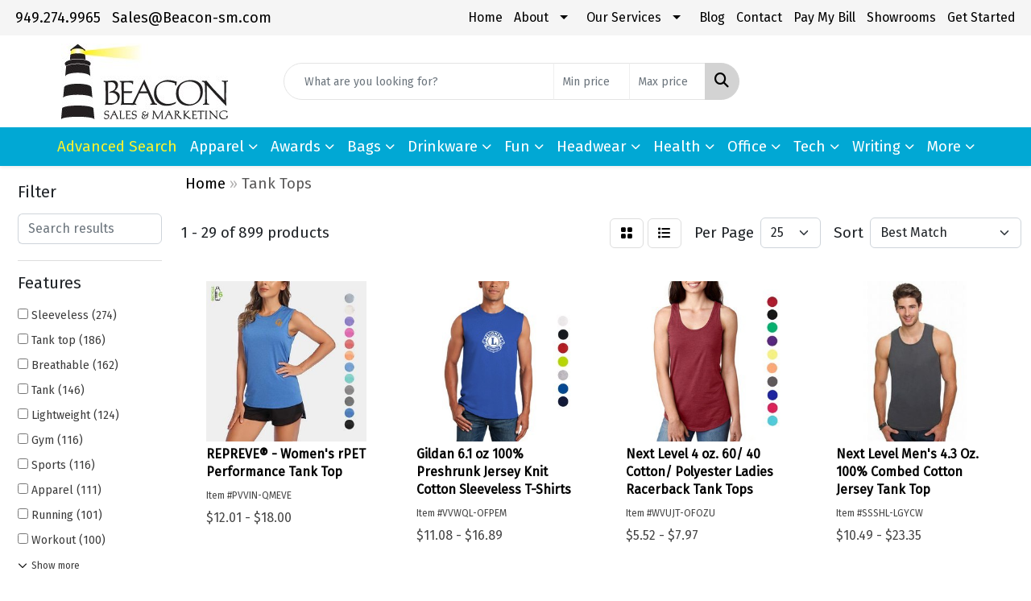

--- FILE ---
content_type: text/html
request_url: https://www.beacon-sm.com/ws/ws.dll/StartSrch?UID=204516&WENavID=16600091
body_size: 14804
content:
<!DOCTYPE html>
<html lang="en"><head>
<meta charset="utf-8">
<meta http-equiv="X-UA-Compatible" content="IE=edge">
<meta name="viewport" content="width=device-width, initial-scale=1">
<!-- The above 3 meta tags *must* come first in the head; any other head content must come *after* these tags -->


<link href="/distsite/styles/8/css/bootstrap.min.css" rel="stylesheet" />
<link href="https://fonts.googleapis.com/css?family=Open+Sans:400,600|Oswald:400,600" rel="stylesheet">
<link href="/distsite/styles/8/css/owl.carousel.min.css" rel="stylesheet">
<link href="/distsite/styles/8/css/nouislider.css" rel="stylesheet">
<!--<link href="/distsite/styles/8/css/menu.css" rel="stylesheet"/>-->
<link href="/distsite/styles/8/css/flexslider.css" rel="stylesheet">
<link href="/distsite/styles/8/css/all.min.css" rel="stylesheet">
<link href="/distsite/styles/8/css/slick/slick.css" rel="stylesheet"/>
<link href="/distsite/styles/8/css/lightbox/lightbox.css" rel="stylesheet"  />
<link href="/distsite/styles/8/css/yamm.css" rel="stylesheet" />
<!-- Custom styles for this theme -->
<link href="/we/we.dll/StyleSheet?UN=204516&Type=WETheme&TS=C45971.6688657407" rel="stylesheet">
<!-- Custom styles for this theme -->
<link href="/we/we.dll/StyleSheet?UN=204516&Type=WETheme-PS&TS=C45971.6688657407" rel="stylesheet">
<style>
#showroom-img {
display: none;
}
</style>

<!-- HTML5 shim and Respond.js for IE8 support of HTML5 elements and media queries -->
<!--[if lt IE 9]>
      <script src="https://oss.maxcdn.com/html5shiv/3.7.3/html5shiv.min.js"></script>
      <script src="https://oss.maxcdn.com/respond/1.4.2/respond.min.js"></script>
    <![endif]-->

</head>

<body style="background:#fff;">


  <!-- Slide-Out Menu -->
  <div id="filter-menu" class="filter-menu">
    <button id="close-menu" class="btn-close"></button>
    <div class="menu-content">
      
<aside class="filter-sidebar">



<div class="filter-section first">
	<h2>Filter</h2>
	 <div class="input-group mb-3">
	 <input type="text" style="border-right:0;" placeholder="Search results" class="form-control text-search-within-results" name="SearchWithinResults" value="" maxlength="100" onkeyup="HandleTextFilter(event);">
	  <label class="input-group-text" style="background-color:#fff;"><a  style="display:none;" href="javascript:void(0);" class="remove-filter" data-toggle="tooltip" title="Clear" onclick="ClearTextFilter();"><i class="far fa-times" aria-hidden="true"></i> <span class="fa-sr-only">x</span></a></label>
	</div>
</div>

<a href="javascript:void(0);" class="clear-filters"  style="display:none;" onclick="ClearDrillDown();">Clear all filters</a>

<div class="filter-section"  style="display:none;">
	<h2>Categories</h2>

	<div class="filter-list">

	 

		<!-- wrapper for more filters -->
        <div class="show-filter">

		</div><!-- showfilters -->

	</div>

		<a href="#" class="show-more"  style="display:none;" >Show more</a>
</div>


<div class="filter-section" >
	<h2>Features</h2>

		<div class="filter-list">

	  		<div class="checkbox"><label><input class="filtercheckbox" type="checkbox" name="2|Sleeveless" ><span> Sleeveless (274)</span></label></div><div class="checkbox"><label><input class="filtercheckbox" type="checkbox" name="2|Tank top" ><span> Tank top (186)</span></label></div><div class="checkbox"><label><input class="filtercheckbox" type="checkbox" name="2|Breathable" ><span> Breathable (162)</span></label></div><div class="checkbox"><label><input class="filtercheckbox" type="checkbox" name="2|Tank" ><span> Tank (146)</span></label></div><div class="checkbox"><label><input class="filtercheckbox" type="checkbox" name="2|Lightweight" ><span> Lightweight (124)</span></label></div><div class="checkbox"><label><input class="filtercheckbox" type="checkbox" name="2|Gym" ><span> Gym (116)</span></label></div><div class="checkbox"><label><input class="filtercheckbox" type="checkbox" name="2|Sports" ><span> Sports (116)</span></label></div><div class="checkbox"><label><input class="filtercheckbox" type="checkbox" name="2|Apparel" ><span> Apparel (111)</span></label></div><div class="checkbox"><label><input class="filtercheckbox" type="checkbox" name="2|Running" ><span> Running (101)</span></label></div><div class="checkbox"><label><input class="filtercheckbox" type="checkbox" name="2|Workout" ><span> Workout (100)</span></label></div><div class="show-filter"><div class="checkbox"><label><input class="filtercheckbox" type="checkbox" name="2|Activewear" ><span> Activewear (96)</span></label></div><div class="checkbox"><label><input class="filtercheckbox" type="checkbox" name="2|Top" ><span> Top (94)</span></label></div><div class="checkbox"><label><input class="filtercheckbox" type="checkbox" name="2|Shirt" ><span> Shirt (93)</span></label></div><div class="checkbox"><label><input class="filtercheckbox" type="checkbox" name="2|Soft" ><span> Soft (91)</span></label></div><div class="checkbox"><label><input class="filtercheckbox" type="checkbox" name="2|Unisex" ><span> Unisex (85)</span></label></div><div class="checkbox"><label><input class="filtercheckbox" type="checkbox" name="2|Athletic" ><span> Athletic (84)</span></label></div><div class="checkbox"><label><input class="filtercheckbox" type="checkbox" name="2|Polyester" ><span> Polyester (83)</span></label></div><div class="checkbox"><label><input class="filtercheckbox" type="checkbox" name="2|Performance" ><span> Performance (79)</span></label></div><div class="checkbox"><label><input class="filtercheckbox" type="checkbox" name="2|Comfortable" ><span> Comfortable (75)</span></label></div><div class="checkbox"><label><input class="filtercheckbox" type="checkbox" name="2|Tear away label" ><span> Tear away label (74)</span></label></div><div class="checkbox"><label><input class="filtercheckbox" type="checkbox" name="2|Jersey" ><span> Jersey (69)</span></label></div><div class="checkbox"><label><input class="filtercheckbox" type="checkbox" name="2|Moisture wicking" ><span> Moisture wicking (68)</span></label></div><div class="checkbox"><label><input class="filtercheckbox" type="checkbox" name="2|Cotton" ><span> Cotton (63)</span></label></div><div class="checkbox"><label><input class="filtercheckbox" type="checkbox" name="2|Womens" ><span> Womens (63)</span></label></div><div class="checkbox"><label><input class="filtercheckbox" type="checkbox" name="2|Casual" ><span> Casual (61)</span></label></div><div class="checkbox"><label><input class="filtercheckbox" type="checkbox" name="2|Fitness" ><span> Fitness (60)</span></label></div><div class="checkbox"><label><input class="filtercheckbox" type="checkbox" name="2|Summer" ><span> Summer (60)</span></label></div><div class="checkbox"><label><input class="filtercheckbox" type="checkbox" name="2|Sportswear" ><span> Sportswear (56)</span></label></div><div class="checkbox"><label><input class="filtercheckbox" type="checkbox" name="2|Yoga" ><span> Yoga (54)</span></label></div><div class="checkbox"><label><input class="filtercheckbox" type="checkbox" name="2|Sublimation" ><span> Sublimation (52)</span></label></div><div class="checkbox"><label><input class="filtercheckbox" type="checkbox" name="2|Durable" ><span> Durable (51)</span></label></div><div class="checkbox"><label><input class="filtercheckbox" type="checkbox" name="2|Custom" ><span> Custom (49)</span></label></div><div class="checkbox"><label><input class="filtercheckbox" type="checkbox" name="2|Flexible" ><span> Flexible (48)</span></label></div><div class="checkbox"><label><input class="filtercheckbox" type="checkbox" name="2|Training" ><span> Training (47)</span></label></div><div class="checkbox"><label><input class="filtercheckbox" type="checkbox" name="2|Racerback" ><span> Racerback (45)</span></label></div><div class="checkbox"><label><input class="filtercheckbox" type="checkbox" name="2|Adult" ><span> Adult (44)</span></label></div><div class="checkbox"><label><input class="filtercheckbox" type="checkbox" name="2|Tee" ><span> Tee (44)</span></label></div><div class="checkbox"><label><input class="filtercheckbox" type="checkbox" name="2|Men" ><span> Men (43)</span></label></div><div class="checkbox"><label><input class="filtercheckbox" type="checkbox" name="2|Vest" ><span> Vest (42)</span></label></div><div class="checkbox"><label><input class="filtercheckbox" type="checkbox" name="2|Exercise" ><span> Exercise (41)</span></label></div><div class="checkbox"><label><input class="filtercheckbox" type="checkbox" name="2|Full color" ><span> Full color (40)</span></label></div><div class="checkbox"><label><input class="filtercheckbox" type="checkbox" name="2|Side seam" ><span> Side seam (40)</span></label></div><div class="checkbox"><label><input class="filtercheckbox" type="checkbox" name="2|Stretch" ><span> Stretch (40)</span></label></div><div class="checkbox"><label><input class="filtercheckbox" type="checkbox" name="2|Ladies" ><span> Ladies (39)</span></label></div><div class="checkbox"><label><input class="filtercheckbox" type="checkbox" name="2|100% polyester" ><span> 100% polyester (38)</span></label></div><div class="checkbox"><label><input class="filtercheckbox" type="checkbox" name="2|Athletic top" ><span> Athletic top (38)</span></label></div><div class="checkbox"><label><input class="filtercheckbox" type="checkbox" name="2|T-shirt" ><span> T-shirt (38)</span></label></div><div class="checkbox"><label><input class="filtercheckbox" type="checkbox" name="2|Quick dry" ><span> Quick dry (37)</span></label></div><div class="checkbox"><label><input class="filtercheckbox" type="checkbox" name="2|Seamless" ><span> Seamless (37)</span></label></div><div class="checkbox"><label><input class="filtercheckbox" type="checkbox" name="2|Clothing" ><span> Clothing (35)</span></label></div></div>

			<!-- wrapper for more filters -->
			<div class="show-filter">

			</div><!-- showfilters -->
 		</div>
		<a href="#" class="show-more"  >Show more</a>


</div>


<div class="filter-section" >
	<h2>Colors</h2>

		<div class="filter-list">

		  	<div class="checkbox"><label><input class="filtercheckbox" type="checkbox" name="1|Black" ><span> Black (532)</span></label></div><div class="checkbox"><label><input class="filtercheckbox" type="checkbox" name="1|White" ><span> White (462)</span></label></div><div class="checkbox"><label><input class="filtercheckbox" type="checkbox" name="1|Red" ><span> Red (250)</span></label></div><div class="checkbox"><label><input class="filtercheckbox" type="checkbox" name="1|Blue" ><span> Blue (189)</span></label></div><div class="checkbox"><label><input class="filtercheckbox" type="checkbox" name="1|Gray" ><span> Gray (184)</span></label></div><div class="checkbox"><label><input class="filtercheckbox" type="checkbox" name="1|Various" ><span> Various (175)</span></label></div><div class="checkbox"><label><input class="filtercheckbox" type="checkbox" name="1|Pink" ><span> Pink (170)</span></label></div><div class="checkbox"><label><input class="filtercheckbox" type="checkbox" name="1|Purple" ><span> Purple (164)</span></label></div><div class="checkbox"><label><input class="filtercheckbox" type="checkbox" name="1|Green" ><span> Green (159)</span></label></div><div class="checkbox"><label><input class="filtercheckbox" type="checkbox" name="1|Navy blue" ><span> Navy blue (122)</span></label></div><div class="show-filter"><div class="checkbox"><label><input class="filtercheckbox" type="checkbox" name="1|Orange" ><span> Orange (106)</span></label></div><div class="checkbox"><label><input class="filtercheckbox" type="checkbox" name="1|Royal blue" ><span> Royal blue (96)</span></label></div><div class="checkbox"><label><input class="filtercheckbox" type="checkbox" name="1|Yellow" ><span> Yellow (93)</span></label></div><div class="checkbox"><label><input class="filtercheckbox" type="checkbox" name="1|Brown" ><span> Brown (73)</span></label></div><div class="checkbox"><label><input class="filtercheckbox" type="checkbox" name="1|Neon green" ><span> Neon green (49)</span></label></div><div class="checkbox"><label><input class="filtercheckbox" type="checkbox" name="1|Dark green" ><span> Dark green (48)</span></label></div><div class="checkbox"><label><input class="filtercheckbox" type="checkbox" name="1|Dark gray" ><span> Dark gray (47)</span></label></div><div class="checkbox"><label><input class="filtercheckbox" type="checkbox" name="1|Light blue" ><span> Light blue (47)</span></label></div><div class="checkbox"><label><input class="filtercheckbox" type="checkbox" name="1|Neon pink" ><span> Neon pink (46)</span></label></div><div class="checkbox"><label><input class="filtercheckbox" type="checkbox" name="1|Black/white" ><span> Black/white (44)</span></label></div><div class="checkbox"><label><input class="filtercheckbox" type="checkbox" name="1|Kelly green" ><span> Kelly green (41)</span></label></div><div class="checkbox"><label><input class="filtercheckbox" type="checkbox" name="1|Heather gray" ><span> Heather gray (39)</span></label></div><div class="checkbox"><label><input class="filtercheckbox" type="checkbox" name="1|Maroon red" ><span> Maroon red (37)</span></label></div><div class="checkbox"><label><input class="filtercheckbox" type="checkbox" name="1|Athletic heather gray" ><span> Athletic heather gray (35)</span></label></div><div class="checkbox"><label><input class="filtercheckbox" type="checkbox" name="1|Silver" ><span> Silver (35)</span></label></div><div class="checkbox"><label><input class="filtercheckbox" type="checkbox" name="1|Neon yellow" ><span> Neon yellow (34)</span></label></div><div class="checkbox"><label><input class="filtercheckbox" type="checkbox" name="1|Dark blue" ><span> Dark blue (33)</span></label></div><div class="checkbox"><label><input class="filtercheckbox" type="checkbox" name="1|Gold" ><span> Gold (33)</span></label></div><div class="checkbox"><label><input class="filtercheckbox" type="checkbox" name="1|Military green" ><span> Military green (32)</span></label></div><div class="checkbox"><label><input class="filtercheckbox" type="checkbox" name="1|Navy blue/white" ><span> Navy blue/white (32)</span></label></div><div class="checkbox"><label><input class="filtercheckbox" type="checkbox" name="1|Royal blue/white" ><span> Royal blue/white (32)</span></label></div><div class="checkbox"><label><input class="filtercheckbox" type="checkbox" name="1|Beige" ><span> Beige (29)</span></label></div><div class="checkbox"><label><input class="filtercheckbox" type="checkbox" name="1|Charcoal gray" ><span> Charcoal gray (29)</span></label></div><div class="checkbox"><label><input class="filtercheckbox" type="checkbox" name="1|Navy" ><span> Navy (29)</span></label></div><div class="checkbox"><label><input class="filtercheckbox" type="checkbox" name="1|Dark gray heather" ><span> Dark gray heather (28)</span></label></div><div class="checkbox"><label><input class="filtercheckbox" type="checkbox" name="1|Light green" ><span> Light green (28)</span></label></div><div class="checkbox"><label><input class="filtercheckbox" type="checkbox" name="1|Rose red" ><span> Rose red (27)</span></label></div><div class="checkbox"><label><input class="filtercheckbox" type="checkbox" name="1|Teal blue" ><span> Teal blue (27)</span></label></div><div class="checkbox"><label><input class="filtercheckbox" type="checkbox" name="1|True royal blue" ><span> True royal blue (27)</span></label></div><div class="checkbox"><label><input class="filtercheckbox" type="checkbox" name="1|Mint green" ><span> Mint green (26)</span></label></div><div class="checkbox"><label><input class="filtercheckbox" type="checkbox" name="1|Tahiti blue" ><span> Tahiti blue (26)</span></label></div><div class="checkbox"><label><input class="filtercheckbox" type="checkbox" name="1|Neon blue" ><span> Neon blue (25)</span></label></div><div class="checkbox"><label><input class="filtercheckbox" type="checkbox" name="1|Maroon red/white" ><span> Maroon red/white (24)</span></label></div><div class="checkbox"><label><input class="filtercheckbox" type="checkbox" name="1|Purple rush" ><span> Purple rush (24)</span></label></div><div class="checkbox"><label><input class="filtercheckbox" type="checkbox" name="1|Cardinal red" ><span> Cardinal red (23)</span></label></div><div class="checkbox"><label><input class="filtercheckbox" type="checkbox" name="1|Light gray" ><span> Light gray (23)</span></label></div><div class="checkbox"><label><input class="filtercheckbox" type="checkbox" name="1|Sky blue" ><span> Sky blue (23)</span></label></div><div class="checkbox"><label><input class="filtercheckbox" type="checkbox" name="1|Purple/white" ><span> Purple/white (22)</span></label></div><div class="checkbox"><label><input class="filtercheckbox" type="checkbox" name="1|Jet black" ><span> Jet black (21)</span></label></div><div class="checkbox"><label><input class="filtercheckbox" type="checkbox" name="1|Orange/white" ><span> Orange/white (21)</span></label></div></div>


			<!-- wrapper for more filters -->
			<div class="show-filter">

			</div><!-- showfilters -->

		  </div>

		<a href="#" class="show-more"  >Show more</a>
</div>


<div class="filter-section"  >
	<h2>Price Range</h2>
	<div class="filter-price-wrap">
		<div class="filter-price-inner">
			<div class="input-group">
				<span class="input-group-text input-group-text-white">$</span>
				<input type="text" class="form-control form-control-sm filter-min-prices" name="min-prices" value="" placeholder="Min" onkeyup="HandlePriceFilter(event);">
			</div>
			<div class="input-group">
				<span class="input-group-text input-group-text-white">$</span>
				<input type="text" class="form-control form-control-sm filter-max-prices" name="max-prices" value="" placeholder="Max" onkeyup="HandlePriceFilter(event);">
			</div>
		</div>
		<a href="javascript:void(0)" onclick="SetPriceFilter();" ><i class="fa-solid fa-chevron-right"></i></a>
	</div>
</div>

<div class="filter-section"   >
	<h2>Quantity</h2>
	<div class="filter-price-wrap mb-2">
		<input type="text" class="form-control form-control-sm filter-quantity" value="" placeholder="Qty" onkeyup="HandleQuantityFilter(event);">
		<a href="javascript:void(0)" onclick="SetQuantityFilter();"><i class="fa-solid fa-chevron-right"></i></a>
	</div>
</div>




	</aside>

    </div>
</div>




	<div class="container-fluid">
		<div class="row">

			<div class="col-md-3 col-lg-2">
        <div class="d-none d-md-block">
          <div id="desktop-filter">
            
<aside class="filter-sidebar">



<div class="filter-section first">
	<h2>Filter</h2>
	 <div class="input-group mb-3">
	 <input type="text" style="border-right:0;" placeholder="Search results" class="form-control text-search-within-results" name="SearchWithinResults" value="" maxlength="100" onkeyup="HandleTextFilter(event);">
	  <label class="input-group-text" style="background-color:#fff;"><a  style="display:none;" href="javascript:void(0);" class="remove-filter" data-toggle="tooltip" title="Clear" onclick="ClearTextFilter();"><i class="far fa-times" aria-hidden="true"></i> <span class="fa-sr-only">x</span></a></label>
	</div>
</div>

<a href="javascript:void(0);" class="clear-filters"  style="display:none;" onclick="ClearDrillDown();">Clear all filters</a>

<div class="filter-section"  style="display:none;">
	<h2>Categories</h2>

	<div class="filter-list">

	 

		<!-- wrapper for more filters -->
        <div class="show-filter">

		</div><!-- showfilters -->

	</div>

		<a href="#" class="show-more"  style="display:none;" >Show more</a>
</div>


<div class="filter-section" >
	<h2>Features</h2>

		<div class="filter-list">

	  		<div class="checkbox"><label><input class="filtercheckbox" type="checkbox" name="2|Sleeveless" ><span> Sleeveless (274)</span></label></div><div class="checkbox"><label><input class="filtercheckbox" type="checkbox" name="2|Tank top" ><span> Tank top (186)</span></label></div><div class="checkbox"><label><input class="filtercheckbox" type="checkbox" name="2|Breathable" ><span> Breathable (162)</span></label></div><div class="checkbox"><label><input class="filtercheckbox" type="checkbox" name="2|Tank" ><span> Tank (146)</span></label></div><div class="checkbox"><label><input class="filtercheckbox" type="checkbox" name="2|Lightweight" ><span> Lightweight (124)</span></label></div><div class="checkbox"><label><input class="filtercheckbox" type="checkbox" name="2|Gym" ><span> Gym (116)</span></label></div><div class="checkbox"><label><input class="filtercheckbox" type="checkbox" name="2|Sports" ><span> Sports (116)</span></label></div><div class="checkbox"><label><input class="filtercheckbox" type="checkbox" name="2|Apparel" ><span> Apparel (111)</span></label></div><div class="checkbox"><label><input class="filtercheckbox" type="checkbox" name="2|Running" ><span> Running (101)</span></label></div><div class="checkbox"><label><input class="filtercheckbox" type="checkbox" name="2|Workout" ><span> Workout (100)</span></label></div><div class="show-filter"><div class="checkbox"><label><input class="filtercheckbox" type="checkbox" name="2|Activewear" ><span> Activewear (96)</span></label></div><div class="checkbox"><label><input class="filtercheckbox" type="checkbox" name="2|Top" ><span> Top (94)</span></label></div><div class="checkbox"><label><input class="filtercheckbox" type="checkbox" name="2|Shirt" ><span> Shirt (93)</span></label></div><div class="checkbox"><label><input class="filtercheckbox" type="checkbox" name="2|Soft" ><span> Soft (91)</span></label></div><div class="checkbox"><label><input class="filtercheckbox" type="checkbox" name="2|Unisex" ><span> Unisex (85)</span></label></div><div class="checkbox"><label><input class="filtercheckbox" type="checkbox" name="2|Athletic" ><span> Athletic (84)</span></label></div><div class="checkbox"><label><input class="filtercheckbox" type="checkbox" name="2|Polyester" ><span> Polyester (83)</span></label></div><div class="checkbox"><label><input class="filtercheckbox" type="checkbox" name="2|Performance" ><span> Performance (79)</span></label></div><div class="checkbox"><label><input class="filtercheckbox" type="checkbox" name="2|Comfortable" ><span> Comfortable (75)</span></label></div><div class="checkbox"><label><input class="filtercheckbox" type="checkbox" name="2|Tear away label" ><span> Tear away label (74)</span></label></div><div class="checkbox"><label><input class="filtercheckbox" type="checkbox" name="2|Jersey" ><span> Jersey (69)</span></label></div><div class="checkbox"><label><input class="filtercheckbox" type="checkbox" name="2|Moisture wicking" ><span> Moisture wicking (68)</span></label></div><div class="checkbox"><label><input class="filtercheckbox" type="checkbox" name="2|Cotton" ><span> Cotton (63)</span></label></div><div class="checkbox"><label><input class="filtercheckbox" type="checkbox" name="2|Womens" ><span> Womens (63)</span></label></div><div class="checkbox"><label><input class="filtercheckbox" type="checkbox" name="2|Casual" ><span> Casual (61)</span></label></div><div class="checkbox"><label><input class="filtercheckbox" type="checkbox" name="2|Fitness" ><span> Fitness (60)</span></label></div><div class="checkbox"><label><input class="filtercheckbox" type="checkbox" name="2|Summer" ><span> Summer (60)</span></label></div><div class="checkbox"><label><input class="filtercheckbox" type="checkbox" name="2|Sportswear" ><span> Sportswear (56)</span></label></div><div class="checkbox"><label><input class="filtercheckbox" type="checkbox" name="2|Yoga" ><span> Yoga (54)</span></label></div><div class="checkbox"><label><input class="filtercheckbox" type="checkbox" name="2|Sublimation" ><span> Sublimation (52)</span></label></div><div class="checkbox"><label><input class="filtercheckbox" type="checkbox" name="2|Durable" ><span> Durable (51)</span></label></div><div class="checkbox"><label><input class="filtercheckbox" type="checkbox" name="2|Custom" ><span> Custom (49)</span></label></div><div class="checkbox"><label><input class="filtercheckbox" type="checkbox" name="2|Flexible" ><span> Flexible (48)</span></label></div><div class="checkbox"><label><input class="filtercheckbox" type="checkbox" name="2|Training" ><span> Training (47)</span></label></div><div class="checkbox"><label><input class="filtercheckbox" type="checkbox" name="2|Racerback" ><span> Racerback (45)</span></label></div><div class="checkbox"><label><input class="filtercheckbox" type="checkbox" name="2|Adult" ><span> Adult (44)</span></label></div><div class="checkbox"><label><input class="filtercheckbox" type="checkbox" name="2|Tee" ><span> Tee (44)</span></label></div><div class="checkbox"><label><input class="filtercheckbox" type="checkbox" name="2|Men" ><span> Men (43)</span></label></div><div class="checkbox"><label><input class="filtercheckbox" type="checkbox" name="2|Vest" ><span> Vest (42)</span></label></div><div class="checkbox"><label><input class="filtercheckbox" type="checkbox" name="2|Exercise" ><span> Exercise (41)</span></label></div><div class="checkbox"><label><input class="filtercheckbox" type="checkbox" name="2|Full color" ><span> Full color (40)</span></label></div><div class="checkbox"><label><input class="filtercheckbox" type="checkbox" name="2|Side seam" ><span> Side seam (40)</span></label></div><div class="checkbox"><label><input class="filtercheckbox" type="checkbox" name="2|Stretch" ><span> Stretch (40)</span></label></div><div class="checkbox"><label><input class="filtercheckbox" type="checkbox" name="2|Ladies" ><span> Ladies (39)</span></label></div><div class="checkbox"><label><input class="filtercheckbox" type="checkbox" name="2|100% polyester" ><span> 100% polyester (38)</span></label></div><div class="checkbox"><label><input class="filtercheckbox" type="checkbox" name="2|Athletic top" ><span> Athletic top (38)</span></label></div><div class="checkbox"><label><input class="filtercheckbox" type="checkbox" name="2|T-shirt" ><span> T-shirt (38)</span></label></div><div class="checkbox"><label><input class="filtercheckbox" type="checkbox" name="2|Quick dry" ><span> Quick dry (37)</span></label></div><div class="checkbox"><label><input class="filtercheckbox" type="checkbox" name="2|Seamless" ><span> Seamless (37)</span></label></div><div class="checkbox"><label><input class="filtercheckbox" type="checkbox" name="2|Clothing" ><span> Clothing (35)</span></label></div></div>

			<!-- wrapper for more filters -->
			<div class="show-filter">

			</div><!-- showfilters -->
 		</div>
		<a href="#" class="show-more"  >Show more</a>


</div>


<div class="filter-section" >
	<h2>Colors</h2>

		<div class="filter-list">

		  	<div class="checkbox"><label><input class="filtercheckbox" type="checkbox" name="1|Black" ><span> Black (532)</span></label></div><div class="checkbox"><label><input class="filtercheckbox" type="checkbox" name="1|White" ><span> White (462)</span></label></div><div class="checkbox"><label><input class="filtercheckbox" type="checkbox" name="1|Red" ><span> Red (250)</span></label></div><div class="checkbox"><label><input class="filtercheckbox" type="checkbox" name="1|Blue" ><span> Blue (189)</span></label></div><div class="checkbox"><label><input class="filtercheckbox" type="checkbox" name="1|Gray" ><span> Gray (184)</span></label></div><div class="checkbox"><label><input class="filtercheckbox" type="checkbox" name="1|Various" ><span> Various (175)</span></label></div><div class="checkbox"><label><input class="filtercheckbox" type="checkbox" name="1|Pink" ><span> Pink (170)</span></label></div><div class="checkbox"><label><input class="filtercheckbox" type="checkbox" name="1|Purple" ><span> Purple (164)</span></label></div><div class="checkbox"><label><input class="filtercheckbox" type="checkbox" name="1|Green" ><span> Green (159)</span></label></div><div class="checkbox"><label><input class="filtercheckbox" type="checkbox" name="1|Navy blue" ><span> Navy blue (122)</span></label></div><div class="show-filter"><div class="checkbox"><label><input class="filtercheckbox" type="checkbox" name="1|Orange" ><span> Orange (106)</span></label></div><div class="checkbox"><label><input class="filtercheckbox" type="checkbox" name="1|Royal blue" ><span> Royal blue (96)</span></label></div><div class="checkbox"><label><input class="filtercheckbox" type="checkbox" name="1|Yellow" ><span> Yellow (93)</span></label></div><div class="checkbox"><label><input class="filtercheckbox" type="checkbox" name="1|Brown" ><span> Brown (73)</span></label></div><div class="checkbox"><label><input class="filtercheckbox" type="checkbox" name="1|Neon green" ><span> Neon green (49)</span></label></div><div class="checkbox"><label><input class="filtercheckbox" type="checkbox" name="1|Dark green" ><span> Dark green (48)</span></label></div><div class="checkbox"><label><input class="filtercheckbox" type="checkbox" name="1|Dark gray" ><span> Dark gray (47)</span></label></div><div class="checkbox"><label><input class="filtercheckbox" type="checkbox" name="1|Light blue" ><span> Light blue (47)</span></label></div><div class="checkbox"><label><input class="filtercheckbox" type="checkbox" name="1|Neon pink" ><span> Neon pink (46)</span></label></div><div class="checkbox"><label><input class="filtercheckbox" type="checkbox" name="1|Black/white" ><span> Black/white (44)</span></label></div><div class="checkbox"><label><input class="filtercheckbox" type="checkbox" name="1|Kelly green" ><span> Kelly green (41)</span></label></div><div class="checkbox"><label><input class="filtercheckbox" type="checkbox" name="1|Heather gray" ><span> Heather gray (39)</span></label></div><div class="checkbox"><label><input class="filtercheckbox" type="checkbox" name="1|Maroon red" ><span> Maroon red (37)</span></label></div><div class="checkbox"><label><input class="filtercheckbox" type="checkbox" name="1|Athletic heather gray" ><span> Athletic heather gray (35)</span></label></div><div class="checkbox"><label><input class="filtercheckbox" type="checkbox" name="1|Silver" ><span> Silver (35)</span></label></div><div class="checkbox"><label><input class="filtercheckbox" type="checkbox" name="1|Neon yellow" ><span> Neon yellow (34)</span></label></div><div class="checkbox"><label><input class="filtercheckbox" type="checkbox" name="1|Dark blue" ><span> Dark blue (33)</span></label></div><div class="checkbox"><label><input class="filtercheckbox" type="checkbox" name="1|Gold" ><span> Gold (33)</span></label></div><div class="checkbox"><label><input class="filtercheckbox" type="checkbox" name="1|Military green" ><span> Military green (32)</span></label></div><div class="checkbox"><label><input class="filtercheckbox" type="checkbox" name="1|Navy blue/white" ><span> Navy blue/white (32)</span></label></div><div class="checkbox"><label><input class="filtercheckbox" type="checkbox" name="1|Royal blue/white" ><span> Royal blue/white (32)</span></label></div><div class="checkbox"><label><input class="filtercheckbox" type="checkbox" name="1|Beige" ><span> Beige (29)</span></label></div><div class="checkbox"><label><input class="filtercheckbox" type="checkbox" name="1|Charcoal gray" ><span> Charcoal gray (29)</span></label></div><div class="checkbox"><label><input class="filtercheckbox" type="checkbox" name="1|Navy" ><span> Navy (29)</span></label></div><div class="checkbox"><label><input class="filtercheckbox" type="checkbox" name="1|Dark gray heather" ><span> Dark gray heather (28)</span></label></div><div class="checkbox"><label><input class="filtercheckbox" type="checkbox" name="1|Light green" ><span> Light green (28)</span></label></div><div class="checkbox"><label><input class="filtercheckbox" type="checkbox" name="1|Rose red" ><span> Rose red (27)</span></label></div><div class="checkbox"><label><input class="filtercheckbox" type="checkbox" name="1|Teal blue" ><span> Teal blue (27)</span></label></div><div class="checkbox"><label><input class="filtercheckbox" type="checkbox" name="1|True royal blue" ><span> True royal blue (27)</span></label></div><div class="checkbox"><label><input class="filtercheckbox" type="checkbox" name="1|Mint green" ><span> Mint green (26)</span></label></div><div class="checkbox"><label><input class="filtercheckbox" type="checkbox" name="1|Tahiti blue" ><span> Tahiti blue (26)</span></label></div><div class="checkbox"><label><input class="filtercheckbox" type="checkbox" name="1|Neon blue" ><span> Neon blue (25)</span></label></div><div class="checkbox"><label><input class="filtercheckbox" type="checkbox" name="1|Maroon red/white" ><span> Maroon red/white (24)</span></label></div><div class="checkbox"><label><input class="filtercheckbox" type="checkbox" name="1|Purple rush" ><span> Purple rush (24)</span></label></div><div class="checkbox"><label><input class="filtercheckbox" type="checkbox" name="1|Cardinal red" ><span> Cardinal red (23)</span></label></div><div class="checkbox"><label><input class="filtercheckbox" type="checkbox" name="1|Light gray" ><span> Light gray (23)</span></label></div><div class="checkbox"><label><input class="filtercheckbox" type="checkbox" name="1|Sky blue" ><span> Sky blue (23)</span></label></div><div class="checkbox"><label><input class="filtercheckbox" type="checkbox" name="1|Purple/white" ><span> Purple/white (22)</span></label></div><div class="checkbox"><label><input class="filtercheckbox" type="checkbox" name="1|Jet black" ><span> Jet black (21)</span></label></div><div class="checkbox"><label><input class="filtercheckbox" type="checkbox" name="1|Orange/white" ><span> Orange/white (21)</span></label></div></div>


			<!-- wrapper for more filters -->
			<div class="show-filter">

			</div><!-- showfilters -->

		  </div>

		<a href="#" class="show-more"  >Show more</a>
</div>


<div class="filter-section"  >
	<h2>Price Range</h2>
	<div class="filter-price-wrap">
		<div class="filter-price-inner">
			<div class="input-group">
				<span class="input-group-text input-group-text-white">$</span>
				<input type="text" class="form-control form-control-sm filter-min-prices" name="min-prices" value="" placeholder="Min" onkeyup="HandlePriceFilter(event);">
			</div>
			<div class="input-group">
				<span class="input-group-text input-group-text-white">$</span>
				<input type="text" class="form-control form-control-sm filter-max-prices" name="max-prices" value="" placeholder="Max" onkeyup="HandlePriceFilter(event);">
			</div>
		</div>
		<a href="javascript:void(0)" onclick="SetPriceFilter();" ><i class="fa-solid fa-chevron-right"></i></a>
	</div>
</div>

<div class="filter-section"   >
	<h2>Quantity</h2>
	<div class="filter-price-wrap mb-2">
		<input type="text" class="form-control form-control-sm filter-quantity" value="" placeholder="Qty" onkeyup="HandleQuantityFilter(event);">
		<a href="javascript:void(0)" onclick="SetQuantityFilter();"><i class="fa-solid fa-chevron-right"></i></a>
	</div>
</div>




	</aside>

          </div>
        </div>
			</div>

			<div class="col-md-9 col-lg-10">
				

				<ol class="breadcrumb"  >
              		<li><a href="https://www.beacon-sm.com" target="_top">Home</a></li>
             	 	<li class="active">Tank Tops</li>
            	</ol>




				<div id="product-list-controls">

				
						<div class="d-flex align-items-center justify-content-between">
							<div class="d-none d-md-block me-3">
								1 - 29 of  899 <span class="d-none d-lg-inline">products</span>
							</div>
					  
						  <!-- Right Aligned Controls -->
						  <div class="product-controls-right d-flex align-items-center">
       
              <button id="show-filter-button" class="btn btn-control d-block d-md-none"><i class="fa-solid fa-filter" aria-hidden="true"></i></button>

							
							<span class="me-3">
								<a href="/ws/ws.dll/StartSrch?UID=204516&WENavID=16600091&View=T&ST=26012119022172233972863514" class="btn btn-control grid" title="Change to Grid View"><i class="fa-solid fa-grid-2" aria-hidden="true"></i>  <span class="fa-sr-only">Grid</span></a>
								<a href="/ws/ws.dll/StartSrch?UID=204516&WENavID=16600091&View=L&ST=26012119022172233972863514" class="btn btn-control" title="Change to List View"><i class="fa-solid fa-list"></i> <span class="fa-sr-only">List</span></a>
							</span>
							
					  
							<!-- Number of Items Per Page -->
							<div class="me-2 d-none d-lg-block">
								<label>Per Page</label>
							</div>
							<div class="me-3 d-none d-md-block">
								<select class="form-select notranslate" onchange="GoToNewURL(this);" aria-label="Items per page">
									<option value="/ws/ws.dll/StartSrch?UID=204516&WENavID=16600091&ST=26012119022172233972863514&PPP=10" >10</option><option value="/ws/ws.dll/StartSrch?UID=204516&WENavID=16600091&ST=26012119022172233972863514&PPP=25" selected>25</option><option value="/ws/ws.dll/StartSrch?UID=204516&WENavID=16600091&ST=26012119022172233972863514&PPP=50" >50</option><option value="/ws/ws.dll/StartSrch?UID=204516&WENavID=16600091&ST=26012119022172233972863514&PPP=100" >100</option><option value="/ws/ws.dll/StartSrch?UID=204516&WENavID=16600091&ST=26012119022172233972863514&PPP=250" >250</option>
								
								</select>
							</div>
					  
							<!-- Sort By -->
							<div class="d-none d-lg-block me-2">
								<label>Sort</label>
							</div>
							<div>
								<select class="form-select" onchange="GoToNewURL(this);">
									<option value="/ws/ws.dll/StartSrch?UID=204516&WENavID=16600091&Sort=0" selected>Best Match</option><option value="/ws/ws.dll/StartSrch?UID=204516&WENavID=16600091&Sort=3">Most Popular</option><option value="/ws/ws.dll/StartSrch?UID=204516&WENavID=16600091&Sort=1">Price (Low to High)</option><option value="/ws/ws.dll/StartSrch?UID=204516&WENavID=16600091&Sort=2">Price (High to Low)</option>
								 </select>
							</div>
						  </div>
						</div>

			  </div>

				<!-- Product Results List -->
				<ul class="thumbnail-list"><a name="0" href="#" alt="Item 0"></a>
<li>
 <a href="https://www.beacon-sm.com/p/PVVIN-QMEVE/repreve-womens-rpet-performance-tank-top" target="_parent" alt="REPREVE® - Women's rPET Performance Tank Top">
 <div class="pr-list-grid">
		<img class="img-responsive" src="/ws/ws.dll/QPic?SN=69609&P=787525782&I=0&PX=300" alt="REPREVE® - Women's rPET Performance Tank Top">
		<p class="pr-name">REPREVE® - Women's rPET Performance Tank Top</p>
		<div class="pr-meta-row">
			<div class="product-reviews"  style="display:none;">
				<div class="rating-stars">
				<i class="fa-solid fa-star-sharp" aria-hidden="true"></i><i class="fa-solid fa-star-sharp" aria-hidden="true"></i><i class="fa-solid fa-star-sharp" aria-hidden="true"></i><i class="fa-solid fa-star-sharp" aria-hidden="true"></i><i class="fa-solid fa-star-sharp" aria-hidden="true"></i>
				</div>
				<span class="rating-count">(0)</span>
			</div>
			
		</div>
		<p class="pr-number"  ><span class="notranslate">Item #PVVIN-QMEVE</span></p>
		<p class="pr-price"  ><span class="notranslate">$12.01</span> - <span class="notranslate">$18.00</span></p>
 </div>
 </a>
</li>
<a name="1" href="#" alt="Item 1"></a>
<li>
 <a href="https://www.beacon-sm.com/p/VVWQL-OFPEM/gildan-6.1-oz-100-preshrunk-jersey-knit-cotton-sleeveless-t-shirts" target="_parent" alt="Gildan 6.1 oz 100% Preshrunk Jersey Knit Cotton Sleeveless T-Shirts">
 <div class="pr-list-grid">
		<img class="img-responsive" src="/ws/ws.dll/QPic?SN=69609&P=716495800&I=0&PX=300" alt="Gildan 6.1 oz 100% Preshrunk Jersey Knit Cotton Sleeveless T-Shirts">
		<p class="pr-name">Gildan 6.1 oz 100% Preshrunk Jersey Knit Cotton Sleeveless T-Shirts</p>
		<div class="pr-meta-row">
			<div class="product-reviews"  style="display:none;">
				<div class="rating-stars">
				<i class="fa-solid fa-star-sharp" aria-hidden="true"></i><i class="fa-solid fa-star-sharp" aria-hidden="true"></i><i class="fa-solid fa-star-sharp" aria-hidden="true"></i><i class="fa-solid fa-star-sharp" aria-hidden="true"></i><i class="fa-solid fa-star-sharp" aria-hidden="true"></i>
				</div>
				<span class="rating-count">(0)</span>
			</div>
			
		</div>
		<p class="pr-number"  ><span class="notranslate">Item #VVWQL-OFPEM</span></p>
		<p class="pr-price"  ><span class="notranslate">$11.08</span> - <span class="notranslate">$16.89</span></p>
 </div>
 </a>
</li>
<a name="2" href="#" alt="Item 2"></a>
<li>
 <a href="https://www.beacon-sm.com/p/WVUJT-OFOZU/next-level-4-oz.-60-40-cotton-polyester-ladies-racerback-tank-tops" target="_parent" alt="Next Level 4 oz. 60/ 40 Cotton/ Polyester Ladies Racerback Tank Tops">
 <div class="pr-list-grid">
		<img class="img-responsive" src="/ws/ws.dll/QPic?SN=69609&P=126495678&I=0&PX=300" alt="Next Level 4 oz. 60/ 40 Cotton/ Polyester Ladies Racerback Tank Tops">
		<p class="pr-name">Next Level 4 oz. 60/ 40 Cotton/ Polyester Ladies Racerback Tank Tops</p>
		<div class="pr-meta-row">
			<div class="product-reviews"  style="display:none;">
				<div class="rating-stars">
				<i class="fa-solid fa-star-sharp" aria-hidden="true"></i><i class="fa-solid fa-star-sharp" aria-hidden="true"></i><i class="fa-solid fa-star-sharp" aria-hidden="true"></i><i class="fa-solid fa-star-sharp" aria-hidden="true"></i><i class="fa-solid fa-star-sharp" aria-hidden="true"></i>
				</div>
				<span class="rating-count">(0)</span>
			</div>
			
		</div>
		<p class="pr-number"  ><span class="notranslate">Item #WVUJT-OFOZU</span></p>
		<p class="pr-price"  ><span class="notranslate">$5.52</span> - <span class="notranslate">$7.97</span></p>
 </div>
 </a>
</li>
<a name="3" href="#" alt="Item 3"></a>
<li>
 <a href="https://www.beacon-sm.com/p/SSSHL-LGYCW/next-level-mens-4.3-oz.-100-combed-cotton-jersey-tank-top" target="_parent" alt="Next Level Men's 4.3 Oz. 100% Combed Cotton Jersey Tank Top">
 <div class="pr-list-grid">
		<img class="img-responsive" src="/ws/ws.dll/QPic?SN=67337&P=785148490&I=0&PX=300" alt="Next Level Men's 4.3 Oz. 100% Combed Cotton Jersey Tank Top">
		<p class="pr-name">Next Level Men's 4.3 Oz. 100% Combed Cotton Jersey Tank Top</p>
		<div class="pr-meta-row">
			<div class="product-reviews"  style="display:none;">
				<div class="rating-stars">
				<i class="fa-solid fa-star-sharp" aria-hidden="true"></i><i class="fa-solid fa-star-sharp" aria-hidden="true"></i><i class="fa-solid fa-star-sharp" aria-hidden="true"></i><i class="fa-solid fa-star-sharp" aria-hidden="true"></i><i class="fa-solid fa-star-sharp" aria-hidden="true"></i>
				</div>
				<span class="rating-count">(0)</span>
			</div>
			
		</div>
		<p class="pr-number"  ><span class="notranslate">Item #SSSHL-LGYCW</span></p>
		<p class="pr-price"  ><span class="notranslate">$10.49</span> - <span class="notranslate">$23.35</span></p>
 </div>
 </a>
</li>
<a name="4" href="#" alt="Item 4"></a>
<li>
 <a href="https://www.beacon-sm.com/p/YSWLM-SOKRR/mens-core-mesh-reversible-lacrosse-scrimmage-jersey" target="_parent" alt="Men's Core Mesh Reversible Lacrosse Scrimmage Jersey">
 <div class="pr-list-grid">
		<img class="img-responsive" src="/ws/ws.dll/QPic?SN=69609&P=158478851&I=0&PX=300" alt="Men's Core Mesh Reversible Lacrosse Scrimmage Jersey">
		<p class="pr-name">Men's Core Mesh Reversible Lacrosse Scrimmage Jersey</p>
		<div class="pr-meta-row">
			<div class="product-reviews"  style="display:none;">
				<div class="rating-stars">
				<i class="fa-solid fa-star-sharp" aria-hidden="true"></i><i class="fa-solid fa-star-sharp" aria-hidden="true"></i><i class="fa-solid fa-star-sharp" aria-hidden="true"></i><i class="fa-solid fa-star-sharp" aria-hidden="true"></i><i class="fa-solid fa-star-sharp" aria-hidden="true"></i>
				</div>
				<span class="rating-count">(0)</span>
			</div>
			
		</div>
		<p class="pr-number"  ><span class="notranslate">Item #YSWLM-SOKRR</span></p>
		<p class="pr-price"  ><span class="notranslate">$12.23</span> - <span class="notranslate">$14.75</span></p>
 </div>
 </a>
</li>
<a name="5" href="#" alt="Item 5"></a>
<li>
 <a href="https://www.beacon-sm.com/p/WSWKL-SOKSA/womens-core-mesh-reversible-lacrosse-practice-jersey" target="_parent" alt="Women's Core Mesh Reversible Lacrosse Practice Jersey">
 <div class="pr-list-grid">
		<img class="img-responsive" src="/ws/ws.dll/QPic?SN=69609&P=788478860&I=0&PX=300" alt="Women's Core Mesh Reversible Lacrosse Practice Jersey">
		<p class="pr-name">Women's Core Mesh Reversible Lacrosse Practice Jersey</p>
		<div class="pr-meta-row">
			<div class="product-reviews"  style="display:none;">
				<div class="rating-stars">
				<i class="fa-solid fa-star-sharp" aria-hidden="true"></i><i class="fa-solid fa-star-sharp" aria-hidden="true"></i><i class="fa-solid fa-star-sharp" aria-hidden="true"></i><i class="fa-solid fa-star-sharp" aria-hidden="true"></i><i class="fa-solid fa-star-sharp" aria-hidden="true"></i>
				</div>
				<span class="rating-count">(0)</span>
			</div>
			
		</div>
		<p class="pr-number"  ><span class="notranslate">Item #WSWKL-SOKSA</span></p>
		<p class="pr-price"  ><span class="notranslate">$12.23</span> - <span class="notranslate">$14.75</span></p>
 </div>
 </a>
</li>
<a name="6" href="#" alt="Item 6"></a>
<li>
 <a href="https://www.beacon-sm.com/p/XVVHO-OFPEF/port--company-5.4-oz.-100-cotton-tank-tops" target="_parent" alt="Port &amp; Company 5.4 oz. 100% Cotton Tank Tops">
 <div class="pr-list-grid">
		<img class="img-responsive" src="/ws/ws.dll/QPic?SN=69609&P=586495793&I=0&PX=300" alt="Port &amp; Company 5.4 oz. 100% Cotton Tank Tops">
		<p class="pr-name">Port &amp; Company 5.4 oz. 100% Cotton Tank Tops</p>
		<div class="pr-meta-row">
			<div class="product-reviews"  style="display:none;">
				<div class="rating-stars">
				<i class="fa-solid fa-star-sharp" aria-hidden="true"></i><i class="fa-solid fa-star-sharp" aria-hidden="true"></i><i class="fa-solid fa-star-sharp" aria-hidden="true"></i><i class="fa-solid fa-star-sharp" aria-hidden="true"></i><i class="fa-solid fa-star-sharp" aria-hidden="true"></i>
				</div>
				<span class="rating-count">(0)</span>
			</div>
			
		</div>
		<p class="pr-number"  ><span class="notranslate">Item #XVVHO-OFPEF</span></p>
		<p class="pr-price"  ><span class="notranslate">$9.72</span> - <span class="notranslate">$15.33</span></p>
 </div>
 </a>
</li>
<a name="7" href="#" alt="Item 7"></a>
<li>
 <a href="https://www.beacon-sm.com/p/TUXPQ-POXZN/unisex-160-gsm-football-mesh-custom-sublimated-performance-basketball-v-neck-tank" target="_parent" alt="Unisex 160 GSM Football Mesh Custom Sublimated Performance Basketball V-Neck Tank">
 <div class="pr-list-grid">
		<img class="img-responsive" src="/ws/ws.dll/QPic?SN=69609&P=387116915&I=0&PX=300" alt="Unisex 160 GSM Football Mesh Custom Sublimated Performance Basketball V-Neck Tank">
		<p class="pr-name">Unisex 160 GSM Football Mesh Custom Sublimated Performance Basketball V-Neck Tank</p>
		<div class="pr-meta-row">
			<div class="product-reviews"  style="display:none;">
				<div class="rating-stars">
				<i class="fa-solid fa-star-sharp" aria-hidden="true"></i><i class="fa-solid fa-star-sharp" aria-hidden="true"></i><i class="fa-solid fa-star-sharp" aria-hidden="true"></i><i class="fa-solid fa-star-sharp" aria-hidden="true"></i><i class="fa-solid fa-star-sharp" aria-hidden="true"></i>
				</div>
				<span class="rating-count">(0)</span>
			</div>
			
		</div>
		<p class="pr-number"  ><span class="notranslate">Item #TUXPQ-POXZN</span></p>
		<p class="pr-price"  ><span class="notranslate">$17.75</span> - <span class="notranslate">$25.65</span></p>
 </div>
 </a>
</li>
<a name="8" href="#" alt="Item 8"></a>
<li>
 <a href="https://www.beacon-sm.com/p/ZZWOR-QHZKS/usa-made-junior-fine-jersey-tank-top" target="_parent" alt="USA Made Junior Fine Jersey Tank Top">
 <div class="pr-list-grid">
		<img class="img-responsive" src="/ws/ws.dll/QPic?SN=69609&P=957451826&I=0&PX=300" alt="USA Made Junior Fine Jersey Tank Top">
		<p class="pr-name">USA Made Junior Fine Jersey Tank Top</p>
		<div class="pr-meta-row">
			<div class="product-reviews"  style="display:none;">
				<div class="rating-stars">
				<i class="fa-solid fa-star-sharp" aria-hidden="true"></i><i class="fa-solid fa-star-sharp" aria-hidden="true"></i><i class="fa-solid fa-star-sharp" aria-hidden="true"></i><i class="fa-solid fa-star-sharp" aria-hidden="true"></i><i class="fa-solid fa-star-sharp" aria-hidden="true"></i>
				</div>
				<span class="rating-count">(0)</span>
			</div>
			
		</div>
		<p class="pr-number"  ><span class="notranslate">Item #ZZWOR-QHZKS</span></p>
		<p class="pr-price"  ><span class="notranslate">$14.19</span> - <span class="notranslate">$18.92</span></p>
 </div>
 </a>
</li>
<a name="9" href="#" alt="Item 9"></a>
<li>
 <a href="https://www.beacon-sm.com/p/WASNS-PPDEZ/youth-160-gsm-birdseye-mesh-sleeveless-breathable-tank-top" target="_parent" alt="Youth 160 GSM Birdseye Mesh Sleeveless Breathable Tank Top">
 <div class="pr-list-grid">
		<img class="img-responsive" src="/ws/ws.dll/QPic?SN=69609&P=567120437&I=0&PX=300" alt="Youth 160 GSM Birdseye Mesh Sleeveless Breathable Tank Top">
		<p class="pr-name">Youth 160 GSM Birdseye Mesh Sleeveless Breathable Tank Top</p>
		<div class="pr-meta-row">
			<div class="product-reviews"  style="display:none;">
				<div class="rating-stars">
				<i class="fa-solid fa-star-sharp active" aria-hidden="true"></i><i class="fa-solid fa-star-sharp active" aria-hidden="true"></i><i class="fa-solid fa-star-sharp active" aria-hidden="true"></i><i class="fa-solid fa-star-sharp active" aria-hidden="true"></i><i class="fa-solid fa-star-sharp active" aria-hidden="true"></i>
				</div>
				<span class="rating-count">(1)</span>
			</div>
			
		</div>
		<p class="pr-number"  ><span class="notranslate">Item #WASNS-PPDEZ</span></p>
		<p class="pr-price"  ><span class="notranslate">$8.74</span> - <span class="notranslate">$14.40</span></p>
 </div>
 </a>
</li>
<a name="10" href="#" alt="Item 10"></a>
<li>
 <a href="https://www.beacon-sm.com/p/RTSNR-QAIPW/repreve-mens-rpet-performance-tank-top" target="_parent" alt="REPREVE® - Men's rPET Performance Tank Top">
 <div class="pr-list-grid">
		<img class="img-responsive" src="/ws/ws.dll/QPic?SN=69609&P=737317436&I=0&PX=300" alt="REPREVE® - Men's rPET Performance Tank Top">
		<p class="pr-name">REPREVE® - Men's rPET Performance Tank Top</p>
		<div class="pr-meta-row">
			<div class="product-reviews"  style="display:none;">
				<div class="rating-stars">
				<i class="fa-solid fa-star-sharp" aria-hidden="true"></i><i class="fa-solid fa-star-sharp" aria-hidden="true"></i><i class="fa-solid fa-star-sharp" aria-hidden="true"></i><i class="fa-solid fa-star-sharp" aria-hidden="true"></i><i class="fa-solid fa-star-sharp" aria-hidden="true"></i>
				</div>
				<span class="rating-count">(0)</span>
			</div>
			
		</div>
		<p class="pr-number"  ><span class="notranslate">Item #RTSNR-QAIPW</span></p>
		<p class="pr-price"  ><span class="notranslate">$11.87</span> - <span class="notranslate">$17.83</span></p>
 </div>
 </a>
</li>
<a name="11" href="#" alt="Item 11"></a>
<li>
 <a href="https://www.beacon-sm.com/p/KVVQR-OFPAW/bella--canvas-3.4-oz.-50-25-25-polyester-cotton-rayon-ladies-tank-tops" target="_parent" alt="Bella + Canvas 3.4 oz. 50/ 25/ 25 Polyester/ Cotton/ Rayon Ladies' Tank Tops">
 <div class="pr-list-grid">
		<img class="img-responsive" src="/ws/ws.dll/QPic?SN=69609&P=716495706&I=0&PX=300" alt="Bella + Canvas 3.4 oz. 50/ 25/ 25 Polyester/ Cotton/ Rayon Ladies' Tank Tops">
		<p class="pr-name">Bella + Canvas 3.4 oz. 50/ 25/ 25 Polyester/ Cotton/ Rayon Ladies' Tank Tops</p>
		<div class="pr-meta-row">
			<div class="product-reviews"  style="display:none;">
				<div class="rating-stars">
				<i class="fa-solid fa-star-sharp" aria-hidden="true"></i><i class="fa-solid fa-star-sharp" aria-hidden="true"></i><i class="fa-solid fa-star-sharp" aria-hidden="true"></i><i class="fa-solid fa-star-sharp" aria-hidden="true"></i><i class="fa-solid fa-star-sharp" aria-hidden="true"></i>
				</div>
				<span class="rating-count">(0)</span>
			</div>
			
		</div>
		<p class="pr-number"  ><span class="notranslate">Item #KVVQR-OFPAW</span></p>
		<p class="pr-price"  ><span class="notranslate">$11.20</span> - <span class="notranslate">$17.04</span></p>
 </div>
 </a>
</li>
<a name="12" href="#" alt="Item 12"></a>
<li>
 <a href="https://www.beacon-sm.com/p/EVVPL-OFPBA/next-level-4.3-oz.-57-38-5-cotton-polyester-spandex-ladies-jersey-tank-tops" target="_parent" alt="Next Level 4.3 oz. 57/ 38/ 5 Cotton/ Polyester/ Spandex Ladies Jersey Tank Tops">
 <div class="pr-list-grid">
		<img class="img-responsive" src="/ws/ws.dll/QPic?SN=69609&P=346495710&I=0&PX=300" alt="Next Level 4.3 oz. 57/ 38/ 5 Cotton/ Polyester/ Spandex Ladies Jersey Tank Tops">
		<p class="pr-name">Next Level 4.3 oz. 57/ 38/ 5 Cotton/ Polyester/ Spandex Ladies Jersey Tank Tops</p>
		<div class="pr-meta-row">
			<div class="product-reviews"  style="display:none;">
				<div class="rating-stars">
				<i class="fa-solid fa-star-sharp" aria-hidden="true"></i><i class="fa-solid fa-star-sharp" aria-hidden="true"></i><i class="fa-solid fa-star-sharp" aria-hidden="true"></i><i class="fa-solid fa-star-sharp" aria-hidden="true"></i><i class="fa-solid fa-star-sharp" aria-hidden="true"></i>
				</div>
				<span class="rating-count">(0)</span>
			</div>
			
		</div>
		<p class="pr-number"  ><span class="notranslate">Item #EVVPL-OFPBA</span></p>
		<p class="pr-price"  ><span class="notranslate">$10.98</span> - <span class="notranslate">$17.03</span></p>
 </div>
 </a>
</li>
<a name="13" href="#" alt="Item 13"></a>
<li>
 <a href="https://www.beacon-sm.com/p/KZOLP-QHYHA/usa-made-womens-triblend-racerback-tank" target="_parent" alt="USA Made Women's Triblend Racerback Tank">
 <div class="pr-list-grid">
		<img class="img-responsive" src="/ws/ws.dll/QPic?SN=69609&P=947451054&I=0&PX=300" alt="USA Made Women's Triblend Racerback Tank">
		<p class="pr-name">USA Made Women's Triblend Racerback Tank</p>
		<div class="pr-meta-row">
			<div class="product-reviews"  style="display:none;">
				<div class="rating-stars">
				<i class="fa-solid fa-star-sharp" aria-hidden="true"></i><i class="fa-solid fa-star-sharp" aria-hidden="true"></i><i class="fa-solid fa-star-sharp" aria-hidden="true"></i><i class="fa-solid fa-star-sharp" aria-hidden="true"></i><i class="fa-solid fa-star-sharp" aria-hidden="true"></i>
				</div>
				<span class="rating-count">(0)</span>
			</div>
			
		</div>
		<p class="pr-number"  ><span class="notranslate">Item #KZOLP-QHYHA</span></p>
		<p class="pr-price"  ><span class="notranslate">$12.84</span> - <span class="notranslate">$17.45</span></p>
 </div>
 </a>
</li>
<a name="14" href="#" alt="Item 14"></a>
<li>
 <a href="https://www.beacon-sm.com/p/IYWHO-SOQRD/enduro-flex-mens-compression-muscle-top" target="_parent" alt="Enduro Flex Men's Compression Muscle Top">
 <div class="pr-list-grid">
		<img class="img-responsive" src="/ws/ws.dll/QPic?SN=69609&P=398482893&I=0&PX=300" alt="Enduro Flex Men's Compression Muscle Top">
		<p class="pr-name">Enduro Flex Men's Compression Muscle Top</p>
		<div class="pr-meta-row">
			<div class="product-reviews"  style="display:none;">
				<div class="rating-stars">
				<i class="fa-solid fa-star-sharp" aria-hidden="true"></i><i class="fa-solid fa-star-sharp" aria-hidden="true"></i><i class="fa-solid fa-star-sharp" aria-hidden="true"></i><i class="fa-solid fa-star-sharp" aria-hidden="true"></i><i class="fa-solid fa-star-sharp" aria-hidden="true"></i>
				</div>
				<span class="rating-count">(0)</span>
			</div>
			
		</div>
		<p class="pr-number"  ><span class="notranslate">Item #IYWHO-SOQRD</span></p>
		<p class="pr-price"  ><span class="notranslate">$16.16</span> - <span class="notranslate">$19.50</span></p>
 </div>
 </a>
</li>
<a name="15" href="#" alt="Item 15"></a>
<li>
 <a href="https://www.beacon-sm.com/p/WVSMO-OYIVB/unisex-150-gsm-pinhole-mesh-performance-sublimation-tank-tops" target="_parent" alt="Unisex 150 GSM Pinhole Mesh Performance Sublimation Tank Tops">
 <div class="pr-list-grid">
		<img class="img-responsive" src="/ws/ws.dll/QPic?SN=69609&P=556825443&I=0&PX=300" alt="Unisex 150 GSM Pinhole Mesh Performance Sublimation Tank Tops">
		<p class="pr-name">Unisex 150 GSM Pinhole Mesh Performance Sublimation Tank Tops</p>
		<div class="pr-meta-row">
			<div class="product-reviews"  style="display:none;">
				<div class="rating-stars">
				<i class="fa-solid fa-star-sharp active" aria-hidden="true"></i><i class="fa-solid fa-star-sharp active" aria-hidden="true"></i><i class="fa-solid fa-star-sharp active" aria-hidden="true"></i><i class="fa-solid fa-star-sharp active" aria-hidden="true"></i><i class="fa-solid fa-star-sharp active" aria-hidden="true"></i>
				</div>
				<span class="rating-count">(1)</span>
			</div>
			
		</div>
		<p class="pr-number"  ><span class="notranslate">Item #WVSMO-OYIVB</span></p>
		<p class="pr-price"  ><span class="notranslate">$17.32</span> - <span class="notranslate">$25.65</span></p>
 </div>
 </a>
</li>
<a name="16" href="#" alt="Item 16"></a>
<li>
 <a href="https://www.beacon-sm.com/p/FSRJN-PMEEM/mens-160-gsm-birdseye-mesh-sleeveless-tank-top" target="_parent" alt="Men's 160 GSM Birdseye Mesh Sleeveless Tank Top">
 <div class="pr-list-grid">
		<img class="img-responsive" src="/ws/ws.dll/QPic?SN=69609&P=797068372&I=0&PX=300" alt="Men's 160 GSM Birdseye Mesh Sleeveless Tank Top">
		<p class="pr-name">Men's 160 GSM Birdseye Mesh Sleeveless Tank Top</p>
		<div class="pr-meta-row">
			<div class="product-reviews"  style="display:none;">
				<div class="rating-stars">
				<i class="fa-solid fa-star-sharp" aria-hidden="true"></i><i class="fa-solid fa-star-sharp" aria-hidden="true"></i><i class="fa-solid fa-star-sharp" aria-hidden="true"></i><i class="fa-solid fa-star-sharp" aria-hidden="true"></i><i class="fa-solid fa-star-sharp" aria-hidden="true"></i>
				</div>
				<span class="rating-count">(0)</span>
			</div>
			
		</div>
		<p class="pr-number"  ><span class="notranslate">Item #FSRJN-PMEEM</span></p>
		<p class="pr-price"  ><span class="notranslate">$9.60</span> - <span class="notranslate">$14.90</span></p>
 </div>
 </a>
</li>
<a name="17" href="#" alt="Item 17"></a>
<li>
 <a href="https://www.beacon-sm.com/p/UZXHO-PPFMV/womens-160-gsm-birdseye-mesh-sleeveless-breathable-tank-top" target="_parent" alt="Women's 160 GSM Birdseye Mesh Sleeveless Breathable Tank Top">
 <div class="pr-list-grid">
		<img class="img-responsive" src="/ws/ws.dll/QPic?SN=69609&P=977121993&I=0&PX=300" alt="Women's 160 GSM Birdseye Mesh Sleeveless Breathable Tank Top">
		<p class="pr-name">Women's 160 GSM Birdseye Mesh Sleeveless Breathable Tank Top</p>
		<div class="pr-meta-row">
			<div class="product-reviews"  style="display:none;">
				<div class="rating-stars">
				<i class="fa-solid fa-star-sharp" aria-hidden="true"></i><i class="fa-solid fa-star-sharp" aria-hidden="true"></i><i class="fa-solid fa-star-sharp" aria-hidden="true"></i><i class="fa-solid fa-star-sharp" aria-hidden="true"></i><i class="fa-solid fa-star-sharp" aria-hidden="true"></i>
				</div>
				<span class="rating-count">(0)</span>
			</div>
			
		</div>
		<p class="pr-number"  ><span class="notranslate">Item #UZXHO-PPFMV</span></p>
		<p class="pr-price"  ><span class="notranslate">$9.60</span> - <span class="notranslate">$14.90</span></p>
 </div>
 </a>
</li>
<a name="18" href="#" alt="Item 18"></a>
<li>
 <a href="https://www.beacon-sm.com/p/VZTPO-OPPCR/unisex-180-gsm-poly-cotton-feel-sublimation-soft-tank-top" target="_parent" alt="Unisex 180 GSM Poly Cotton Feel Sublimation Soft Tank Top">
 <div class="pr-list-grid">
		<img class="img-responsive" src="/ws/ws.dll/QPic?SN=69609&P=986671513&I=0&PX=300" alt="Unisex 180 GSM Poly Cotton Feel Sublimation Soft Tank Top">
		<p class="pr-name">Unisex 180 GSM Poly Cotton Feel Sublimation Soft Tank Top</p>
		<div class="pr-meta-row">
			<div class="product-reviews"  style="display:none;">
				<div class="rating-stars">
				<i class="fa-solid fa-star-sharp" aria-hidden="true"></i><i class="fa-solid fa-star-sharp" aria-hidden="true"></i><i class="fa-solid fa-star-sharp" aria-hidden="true"></i><i class="fa-solid fa-star-sharp" aria-hidden="true"></i><i class="fa-solid fa-star-sharp" aria-hidden="true"></i>
				</div>
				<span class="rating-count">(0)</span>
			</div>
			
		</div>
		<p class="pr-number"  ><span class="notranslate">Item #VZTPO-OPPCR</span></p>
		<p class="pr-price"  ><span class="notranslate">$13.50</span> - <span class="notranslate">$17.64</span></p>
 </div>
 </a>
</li>
<a name="19" href="#" alt="Item 19"></a>
<li>
 <a href="https://www.beacon-sm.com/p/QVXIR-OPVSS/youth-180-gsm-spandex-milk-silk-sublimation-sleeveless-tank-tops" target="_parent" alt="Youth 180 GSM Spandex Milk Silk Sublimation Sleeveless Tank Tops">
 <div class="pr-list-grid">
		<img class="img-responsive" src="/ws/ws.dll/QPic?SN=69609&P=716675986&I=0&PX=300" alt="Youth 180 GSM Spandex Milk Silk Sublimation Sleeveless Tank Tops">
		<p class="pr-name">Youth 180 GSM Spandex Milk Silk Sublimation Sleeveless Tank Tops</p>
		<div class="pr-meta-row">
			<div class="product-reviews"  style="display:none;">
				<div class="rating-stars">
				<i class="fa-solid fa-star-sharp" aria-hidden="true"></i><i class="fa-solid fa-star-sharp" aria-hidden="true"></i><i class="fa-solid fa-star-sharp" aria-hidden="true"></i><i class="fa-solid fa-star-sharp" aria-hidden="true"></i><i class="fa-solid fa-star-sharp" aria-hidden="true"></i>
				</div>
				<span class="rating-count">(0)</span>
			</div>
			
		</div>
		<p class="pr-number"  ><span class="notranslate">Item #QVXIR-OPVSS</span></p>
		<p class="pr-price"  ><span class="notranslate">$15.77</span> - <span class="notranslate">$20.87</span></p>
 </div>
 </a>
</li>
<a name="20" href="#" alt="Item 20"></a>
<li>
 <a href="https://www.beacon-sm.com/p/LAWNN-PXRRK/mossy-oak-womens-4.4-oz.-polyester-interlock-tank-upf-50" target="_parent" alt="Mossy Oak® Women's 4.4 Oz. Polyester Interlock Tank, UPF 50+">
 <div class="pr-list-grid">
		<img class="img-responsive" src="/ws/ws.dll/QPic?SN=69609&P=197270832&I=0&PX=300" alt="Mossy Oak® Women's 4.4 Oz. Polyester Interlock Tank, UPF 50+">
		<p class="pr-name">Mossy Oak® Women's 4.4 Oz. Polyester Interlock Tank, UPF 50+</p>
		<div class="pr-meta-row">
			<div class="product-reviews"  style="display:none;">
				<div class="rating-stars">
				<i class="fa-solid fa-star-sharp" aria-hidden="true"></i><i class="fa-solid fa-star-sharp" aria-hidden="true"></i><i class="fa-solid fa-star-sharp" aria-hidden="true"></i><i class="fa-solid fa-star-sharp" aria-hidden="true"></i><i class="fa-solid fa-star-sharp" aria-hidden="true"></i>
				</div>
				<span class="rating-count">(0)</span>
			</div>
			
		</div>
		<p class="pr-number"  ><span class="notranslate">Item #LAWNN-PXRRK</span></p>
		<p class="pr-price"  ><span class="notranslate">$11.91</span> - <span class="notranslate">$15.62</span></p>
 </div>
 </a>
</li>
<a name="21" href="#" alt="Item 21"></a>
<li>
 <a href="https://www.beacon-sm.com/p/QTRKT-PPNLO/womens-160-gsm-brushed-milk-silk-sublimation-tank-top" target="_parent" alt="Women's 160 GSM Brushed Milk Silk Sublimation Tank Top">
 <div class="pr-list-grid">
		<img class="img-responsive" src="/ws/ws.dll/QPic?SN=69609&P=567127368&I=0&PX=300" alt="Women's 160 GSM Brushed Milk Silk Sublimation Tank Top">
		<p class="pr-name">Women's 160 GSM Brushed Milk Silk Sublimation Tank Top</p>
		<div class="pr-meta-row">
			<div class="product-reviews"  style="display:none;">
				<div class="rating-stars">
				<i class="fa-solid fa-star-sharp active" aria-hidden="true"></i><i class="fa-solid fa-star-sharp active" aria-hidden="true"></i><i class="fa-solid fa-star-sharp active" aria-hidden="true"></i><i class="fa-solid fa-star-sharp active" aria-hidden="true"></i><i class="fa-solid fa-star-sharp active" aria-hidden="true"></i>
				</div>
				<span class="rating-count">(1)</span>
			</div>
			
		</div>
		<p class="pr-number"  ><span class="notranslate">Item #QTRKT-PPNLO</span></p>
		<p class="pr-price"  ><span class="notranslate">$12.73</span> - <span class="notranslate">$17.65</span></p>
 </div>
 </a>
</li>
<a name="22" href="#" alt="Item 22"></a>
<li>
 <a href="https://www.beacon-sm.com/p/GVUHT-OFPAO/next-level-3.7-oz.-65-35-cotton-polyester-ladies-racer-back-tank-tops" target="_parent" alt="Next Level 3.7 oz. 65/ 35 Cotton/ Polyester Ladies Racer Back Tank Tops">
 <div class="pr-list-grid">
		<img class="img-responsive" src="/ws/ws.dll/QPic?SN=69609&P=186495698&I=0&PX=300" alt="Next Level 3.7 oz. 65/ 35 Cotton/ Polyester Ladies Racer Back Tank Tops">
		<p class="pr-name">Next Level 3.7 oz. 65/ 35 Cotton/ Polyester Ladies Racer Back Tank Tops</p>
		<div class="pr-meta-row">
			<div class="product-reviews"  style="display:none;">
				<div class="rating-stars">
				<i class="fa-solid fa-star-sharp" aria-hidden="true"></i><i class="fa-solid fa-star-sharp" aria-hidden="true"></i><i class="fa-solid fa-star-sharp" aria-hidden="true"></i><i class="fa-solid fa-star-sharp" aria-hidden="true"></i><i class="fa-solid fa-star-sharp" aria-hidden="true"></i>
				</div>
				<span class="rating-count">(0)</span>
			</div>
			
		</div>
		<p class="pr-number"  ><span class="notranslate">Item #GVUHT-OFPAO</span></p>
		<p class="pr-price"  ><span class="notranslate">$19.59</span> - <span class="notranslate">$21.66</span></p>
 </div>
 </a>
</li>
<a name="23" href="#" alt="Item 23"></a>
<li>
 <a href="https://www.beacon-sm.com/p/WVUHN-OFPAI/next-level-tri-blend-4.3-oz.-50-25-25-polyester-cotton-rayon-ladies-tank-tops" target="_parent" alt="Next Level Tri-Blend 4.3 oz. 50/ 25/ 25 Polyester/ Cotton/ Rayon Ladies' Tank Tops">
 <div class="pr-list-grid">
		<img class="img-responsive" src="/ws/ws.dll/QPic?SN=69609&P=786495692&I=0&PX=300" alt="Next Level Tri-Blend 4.3 oz. 50/ 25/ 25 Polyester/ Cotton/ Rayon Ladies' Tank Tops">
		<p class="pr-name">Next Level Tri-Blend 4.3 oz. 50/ 25/ 25 Polyester/ Cotton/ Rayon Ladies' Tank Tops</p>
		<div class="pr-meta-row">
			<div class="product-reviews"  style="display:none;">
				<div class="rating-stars">
				<i class="fa-solid fa-star-sharp" aria-hidden="true"></i><i class="fa-solid fa-star-sharp" aria-hidden="true"></i><i class="fa-solid fa-star-sharp" aria-hidden="true"></i><i class="fa-solid fa-star-sharp" aria-hidden="true"></i><i class="fa-solid fa-star-sharp" aria-hidden="true"></i>
				</div>
				<span class="rating-count">(0)</span>
			</div>
			
		</div>
		<p class="pr-number"  ><span class="notranslate">Item #WVUHN-OFPAI</span></p>
		<p class="pr-price"  ><span class="notranslate">$16.83</span> - <span class="notranslate">$23.58</span></p>
 </div>
 </a>
</li>
<a name="24" href="#" alt="Item 24"></a>
<li>
 <a href="https://www.beacon-sm.com/p/NVVOM-OFPBL/next-level-4.3-oz.-100-combed-cotton-mens-jersey-tank-tops" target="_parent" alt="Next Level 4.3 oz. 100% Combed Cotton Men's Jersey Tank Tops">
 <div class="pr-list-grid">
		<img class="img-responsive" src="/ws/ws.dll/QPic?SN=69609&P=776495721&I=0&PX=300" alt="Next Level 4.3 oz. 100% Combed Cotton Men's Jersey Tank Tops">
		<p class="pr-name">Next Level 4.3 oz. 100% Combed Cotton Men's Jersey Tank Tops</p>
		<div class="pr-meta-row">
			<div class="product-reviews"  style="display:none;">
				<div class="rating-stars">
				<i class="fa-solid fa-star-sharp" aria-hidden="true"></i><i class="fa-solid fa-star-sharp" aria-hidden="true"></i><i class="fa-solid fa-star-sharp" aria-hidden="true"></i><i class="fa-solid fa-star-sharp" aria-hidden="true"></i><i class="fa-solid fa-star-sharp" aria-hidden="true"></i>
				</div>
				<span class="rating-count">(0)</span>
			</div>
			
		</div>
		<p class="pr-number"  ><span class="notranslate">Item #NVVOM-OFPBL</span></p>
		<p class="pr-price"  ><span class="notranslate">$12.84</span> - <span class="notranslate">$18.76</span></p>
 </div>
 </a>
</li>
<a name="25" href="#" alt="Item 25"></a>
<li>
 <a href="https://www.beacon-sm.com/p/QYTIP-PPGJO/unisex-160-gsm-football-mesh-performance-sublimation-sleeveless-tank-tops" target="_parent" alt="Unisex 160 GSM Football Mesh Performance Sublimation Sleeveless Tank Tops">
 <div class="pr-list-grid">
		<img class="img-responsive" src="/ws/ws.dll/QPic?SN=69609&P=777122584&I=0&PX=300" alt="Unisex 160 GSM Football Mesh Performance Sublimation Sleeveless Tank Tops">
		<p class="pr-name">Unisex 160 GSM Football Mesh Performance Sublimation Sleeveless Tank Tops</p>
		<div class="pr-meta-row">
			<div class="product-reviews"  style="display:none;">
				<div class="rating-stars">
				<i class="fa-solid fa-star-sharp" aria-hidden="true"></i><i class="fa-solid fa-star-sharp" aria-hidden="true"></i><i class="fa-solid fa-star-sharp" aria-hidden="true"></i><i class="fa-solid fa-star-sharp" aria-hidden="true"></i><i class="fa-solid fa-star-sharp" aria-hidden="true"></i>
				</div>
				<span class="rating-count">(0)</span>
			</div>
			
		</div>
		<p class="pr-number"  ><span class="notranslate">Item #QYTIP-PPGJO</span></p>
		<p class="pr-price"  ><span class="notranslate">$17.75</span> - <span class="notranslate">$25.65</span></p>
 </div>
 </a>
</li>
<a name="26" href="#" alt="Item 26"></a>
<li>
 <a href="https://www.beacon-sm.com/p/TSRHP-SYQHE/cut--sew-sublimated-ladies-racerback-tank" target="_parent" alt="Cut &amp; Sew Sublimated Ladies Racerback Tank">
 <div class="pr-list-grid">
		<img class="img-responsive" src="/ws/ws.dll/QPic?SN=69609&P=538658394&I=0&PX=300" alt="Cut &amp; Sew Sublimated Ladies Racerback Tank">
		<p class="pr-name">Cut &amp; Sew Sublimated Ladies Racerback Tank</p>
		<div class="pr-meta-row">
			<div class="product-reviews"  style="display:none;">
				<div class="rating-stars">
				<i class="fa-solid fa-star-sharp" aria-hidden="true"></i><i class="fa-solid fa-star-sharp" aria-hidden="true"></i><i class="fa-solid fa-star-sharp" aria-hidden="true"></i><i class="fa-solid fa-star-sharp" aria-hidden="true"></i><i class="fa-solid fa-star-sharp" aria-hidden="true"></i>
				</div>
				<span class="rating-count">(0)</span>
			</div>
			
		</div>
		<p class="pr-number"  ><span class="notranslate">Item #TSRHP-SYQHE</span></p>
		<p class="pr-price"  ><span class="notranslate">$38.20</span> - <span class="notranslate">$41.64</span></p>
 </div>
 </a>
</li>
<a name="27" href="#" alt="Item 27"></a>
<li>
 <a href="https://www.beacon-sm.com/p/UZUJN-QNRCY/100-cotton-full-color-pigmented-digital-print-mens-tank-top-5.3-oz" target="_parent" alt="100% Cotton Full Color Pigmented Digital Print Men's Tank Top - 5.3 oz">
 <div class="pr-list-grid">
		<img class="img-responsive" src="/ws/ws.dll/QPic?SN=69609&P=537551672&I=0&PX=300" alt="100% Cotton Full Color Pigmented Digital Print Men's Tank Top - 5.3 oz">
		<p class="pr-name">100% Cotton Full Color Pigmented Digital Print Men's Tank Top - 5.3 oz</p>
		<div class="pr-meta-row">
			<div class="product-reviews"  style="display:none;">
				<div class="rating-stars">
				<i class="fa-solid fa-star-sharp" aria-hidden="true"></i><i class="fa-solid fa-star-sharp" aria-hidden="true"></i><i class="fa-solid fa-star-sharp" aria-hidden="true"></i><i class="fa-solid fa-star-sharp" aria-hidden="true"></i><i class="fa-solid fa-star-sharp" aria-hidden="true"></i>
				</div>
				<span class="rating-count">(0)</span>
			</div>
			
		</div>
		<p class="pr-number"  ><span class="notranslate">Item #UZUJN-QNRCY</span></p>
		<p class="pr-price"  ><span class="notranslate">$18.23</span> - <span class="notranslate">$21.85</span></p>
 </div>
 </a>
</li>
</ul>

			    <ul class="pagination center">
						  <!--
                          <li class="page-item">
                            <a class="page-link" href="#" aria-label="Previous">
                              <span aria-hidden="true">&laquo;</span>
                            </a>
                          </li>
						  -->
							<li class="page-item active"><a class="page-link" href="/ws/ws.dll/StartSrch?UID=204516&WENavID=16600091&ST=26012119022172233972863514&Start=0" title="Page 1" onMouseOver="window.status='Page 1';return true;" onMouseOut="window.status='';return true;"><span class="notranslate">1<span></a></li><li class="page-item"><a class="page-link" href="/ws/ws.dll/StartSrch?UID=204516&WENavID=16600091&ST=26012119022172233972863514&Start=28" title="Page 2" onMouseOver="window.status='Page 2';return true;" onMouseOut="window.status='';return true;"><span class="notranslate">2<span></a></li><li class="page-item"><a class="page-link" href="/ws/ws.dll/StartSrch?UID=204516&WENavID=16600091&ST=26012119022172233972863514&Start=56" title="Page 3" onMouseOver="window.status='Page 3';return true;" onMouseOut="window.status='';return true;"><span class="notranslate">3<span></a></li><li class="page-item"><a class="page-link" href="/ws/ws.dll/StartSrch?UID=204516&WENavID=16600091&ST=26012119022172233972863514&Start=84" title="Page 4" onMouseOver="window.status='Page 4';return true;" onMouseOut="window.status='';return true;"><span class="notranslate">4<span></a></li><li class="page-item"><a class="page-link" href="/ws/ws.dll/StartSrch?UID=204516&WENavID=16600091&ST=26012119022172233972863514&Start=112" title="Page 5" onMouseOver="window.status='Page 5';return true;" onMouseOut="window.status='';return true;"><span class="notranslate">5<span></a></li>
						  
                          <li class="page-item">
                            <a class="page-link" href="/ws/ws.dll/StartSrch?UID=204516&WENavID=16600091&Start=28&ST=26012119022172233972863514" aria-label="Next">
                              <span aria-hidden="true">&raquo;</span>
                            </a>
                          </li>
						  
							  </ul>

			</div>
		</div><!-- row -->

		<div class="row">
            <div class="col-12">
                <!-- Custom footer -->
                <p><font face="Fira Sans" size="2"><div>
<div>
<div>
<div>
<div>
<p style="text-align: center;"><strong>It's always free to submit a request for more info or to request a quote on as many products as you'd like. When choosing to place an order we will confirm all of the details before processing your payment.</strong></p>
</div>
</div>
</div>
</div>
</div>
<div>
<div>
<div>
<div>
<div>
<p style="text-align: center;">Order total does not include screen/setup and freight. Additional charges may be needed for artwork revisions, proofs, or PMS color matches. Pricing and products are also subject to availability. We will contact you if product is unavailable with an alternative selection. You will be contacted personally before any order is placed to confirm your order. Our mission is to make your promotion the best it can be! We want you to get your products on time and at the best possible price!</p>
</div>
</div>
</div>
</div>
</div></font></p>
            </div>
        </div>

	</div><!-- conatiner fluid -->


	<!-- Bootstrap core JavaScript
    ================================================== -->
    <!-- Placed at the end of the document so the pages load faster -->
    <script src="/distsite/styles/8/js/jquery.min.js"></script>
    <script src="/distsite/styles/8/js/bootstrap.min.js"></script>
   <script src="/distsite/styles/8/js/custom.js"></script>

	<!-- iFrame Resizer -->
	<script src="/js/iframeResizer.contentWindow.min.js"></script>
	<script src="/js/IFrameUtils.js?20150930"></script> <!-- For custom iframe integration functions (not resizing) -->
	<script>ScrollParentToTop();</script>

	



<!-- Custom - This page only -->
<script>

$(document).ready(function () {
    const $menuButton = $("#show-filter-button");
    const $closeMenuButton = $("#close-menu");
    const $slideMenu = $("#filter-menu");

    // open
    $menuButton.on("click", function (e) {
        e.stopPropagation(); 
        $slideMenu.addClass("open");
    });

    // close
    $closeMenuButton.on("click", function (e) {
        e.stopPropagation(); 
        $slideMenu.removeClass("open");
    });

    // clicking outside
    $(document).on("click", function (e) {
        if (!$slideMenu.is(e.target) && $slideMenu.has(e.target).length === 0) {
            $slideMenu.removeClass("open");
        }
    });

    // prevent click inside the menu from closing it
    $slideMenu.on("click", function (e) {
        e.stopPropagation();
    });
});


$(document).ready(function() {

	
var tooltipTriggerList = [].slice.call(document.querySelectorAll('[data-bs-toggle="tooltip"]'))
var tooltipList = tooltipTriggerList.map(function (tooltipTriggerEl) {
  return new bootstrap.Tooltip(tooltipTriggerEl, {
    'container': 'body'
  })
})


	
 // Filter Sidebar
 $(".show-filter").hide();
 $(".show-more").click(function (e) {
  e.preventDefault();
  $(this).siblings(".filter-list").find(".show-filter").slideToggle(400);
  $(this).toggleClass("show");
  $(this).text() === 'Show more' ? $(this).text('Show less') : $(this).text('Show more');
 });
 
   
});

// Drill-down filter check event
$(".filtercheckbox").click(function() {
  var checkboxid=this.name;
  var checkboxval=this.checked ? '1' : '0';
  GetRequestFromService('/ws/ws.dll/PSSearchFilterEdit?UID=204516&ST=26012119022172233972863514&ID='+encodeURIComponent(checkboxid)+'&Val='+checkboxval);
  ReloadSearchResults();
});

function ClearDrillDown()
{
  $('.text-search-within-results').val('');
  GetRequestFromService('/ws/ws.dll/PSSearchFilterEdit?UID=204516&ST=26012119022172233972863514&Clear=1');
  ReloadSearchResults();
}

function SetPriceFilter()
{
  var low;
  var hi;
  if ($('#filter-menu').hasClass('open')) {
    low = $('#filter-menu .filter-min-prices').val().trim();
    hi = $('#filter-menu .filter-max-prices').val().trim();
  } else {
    low = $('#desktop-filter .filter-min-prices').val().trim();
    hi = $('#desktop-filter .filter-max-prices').val().trim();
  }
  GetRequestFromService('/ws/ws.dll/PSSearchFilterEdit?UID=204516&ST=26012119022172233972863514&ID=3&LowPrc='+low+'&HiPrc='+hi);
  ReloadSearchResults();
}

function SetQuantityFilter()
{
  var qty;
  if ($('#filter-menu').hasClass('open')) {
    qty = $('#filter-menu .filter-quantity').val().trim();
  } else {
    qty = $('#desktop-filter .filter-quantity').val().trim();
  }
  GetRequestFromService('/ws/ws.dll/PSSearchFilterEdit?UID=204516&ST=26012119022172233972863514&ID=4&Qty='+qty);
  ReloadSearchResults();
}

function ReloadSearchResults(textsearch)
{
  var searchText;
  var url = '/ws/ws.dll/StartSrch?UID=204516&ST=26012119022172233972863514&Sort=&View=';
  var newUrl = new URL(url, window.location.origin);

  if ($('#filter-menu').hasClass('open')) {
    searchText = $('#filter-menu .text-search-within-results').val().trim();
  } else {
    searchText = $('#desktop-filter .text-search-within-results').val().trim();
  }

  if (searchText) {
    newUrl.searchParams.set('tf', searchText);
  }

  window.location.href = newUrl.toString();
}

function GoToNewURL(entered)
{
	to=entered.options[entered.selectedIndex].value;
	if (to>"") {
		location=to;
		entered.selectedIndex=0;
	}
}

function PostAdStatToService(AdID, Type)
{
  var URL = '/we/we.dll/AdStat?AdID='+ AdID + '&Type=' +Type;

  // Try using sendBeacon.  Some browsers may block this.
  if (navigator && navigator.sendBeacon) {
      navigator.sendBeacon(URL);
  }
  else {
    // Fall back to this method if sendBeacon is not supported
    // Note: must be synchronous - o/w page unlads before it's called
    // This will not work on Chrome though (which is why we use sendBeacon)
    GetRequestFromService(URL);
  }
}

function HandleTextFilter(e)
{
  if (e.key != 'Enter') return;

  e.preventDefault();
  ReloadSearchResults();
}

function ClearTextFilter()
{
  $('.text-search-within-results').val('');
  ReloadSearchResults();
}

function HandlePriceFilter(e)
{
  if (e.key != 'Enter') return;

  e.preventDefault();
  SetPriceFilter();
}

function HandleQuantityFilter(e)
{
  if (e.key != 'Enter') return;

  e.preventDefault();
  SetQuantityFilter();
}

</script>
<!-- End custom -->



</body>
</html>
